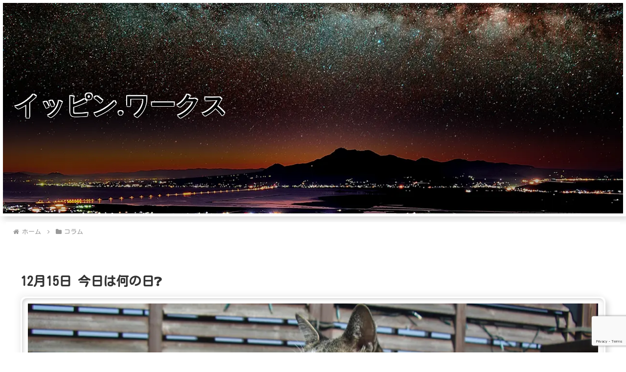

--- FILE ---
content_type: text/html; charset=utf-8
request_url: https://www.google.com/recaptcha/api2/anchor?ar=1&k=6LfVdvIoAAAAACVspSSgonlqbVKb6ff1dXkkQOTH&co=aHR0cHM6Ly8xcGluLndvcmtzOjQ0Mw..&hl=en&v=N67nZn4AqZkNcbeMu4prBgzg&size=invisible&anchor-ms=20000&execute-ms=30000&cb=ypbz41yzng7r
body_size: 48820
content:
<!DOCTYPE HTML><html dir="ltr" lang="en"><head><meta http-equiv="Content-Type" content="text/html; charset=UTF-8">
<meta http-equiv="X-UA-Compatible" content="IE=edge">
<title>reCAPTCHA</title>
<style type="text/css">
/* cyrillic-ext */
@font-face {
  font-family: 'Roboto';
  font-style: normal;
  font-weight: 400;
  font-stretch: 100%;
  src: url(//fonts.gstatic.com/s/roboto/v48/KFO7CnqEu92Fr1ME7kSn66aGLdTylUAMa3GUBHMdazTgWw.woff2) format('woff2');
  unicode-range: U+0460-052F, U+1C80-1C8A, U+20B4, U+2DE0-2DFF, U+A640-A69F, U+FE2E-FE2F;
}
/* cyrillic */
@font-face {
  font-family: 'Roboto';
  font-style: normal;
  font-weight: 400;
  font-stretch: 100%;
  src: url(//fonts.gstatic.com/s/roboto/v48/KFO7CnqEu92Fr1ME7kSn66aGLdTylUAMa3iUBHMdazTgWw.woff2) format('woff2');
  unicode-range: U+0301, U+0400-045F, U+0490-0491, U+04B0-04B1, U+2116;
}
/* greek-ext */
@font-face {
  font-family: 'Roboto';
  font-style: normal;
  font-weight: 400;
  font-stretch: 100%;
  src: url(//fonts.gstatic.com/s/roboto/v48/KFO7CnqEu92Fr1ME7kSn66aGLdTylUAMa3CUBHMdazTgWw.woff2) format('woff2');
  unicode-range: U+1F00-1FFF;
}
/* greek */
@font-face {
  font-family: 'Roboto';
  font-style: normal;
  font-weight: 400;
  font-stretch: 100%;
  src: url(//fonts.gstatic.com/s/roboto/v48/KFO7CnqEu92Fr1ME7kSn66aGLdTylUAMa3-UBHMdazTgWw.woff2) format('woff2');
  unicode-range: U+0370-0377, U+037A-037F, U+0384-038A, U+038C, U+038E-03A1, U+03A3-03FF;
}
/* math */
@font-face {
  font-family: 'Roboto';
  font-style: normal;
  font-weight: 400;
  font-stretch: 100%;
  src: url(//fonts.gstatic.com/s/roboto/v48/KFO7CnqEu92Fr1ME7kSn66aGLdTylUAMawCUBHMdazTgWw.woff2) format('woff2');
  unicode-range: U+0302-0303, U+0305, U+0307-0308, U+0310, U+0312, U+0315, U+031A, U+0326-0327, U+032C, U+032F-0330, U+0332-0333, U+0338, U+033A, U+0346, U+034D, U+0391-03A1, U+03A3-03A9, U+03B1-03C9, U+03D1, U+03D5-03D6, U+03F0-03F1, U+03F4-03F5, U+2016-2017, U+2034-2038, U+203C, U+2040, U+2043, U+2047, U+2050, U+2057, U+205F, U+2070-2071, U+2074-208E, U+2090-209C, U+20D0-20DC, U+20E1, U+20E5-20EF, U+2100-2112, U+2114-2115, U+2117-2121, U+2123-214F, U+2190, U+2192, U+2194-21AE, U+21B0-21E5, U+21F1-21F2, U+21F4-2211, U+2213-2214, U+2216-22FF, U+2308-230B, U+2310, U+2319, U+231C-2321, U+2336-237A, U+237C, U+2395, U+239B-23B7, U+23D0, U+23DC-23E1, U+2474-2475, U+25AF, U+25B3, U+25B7, U+25BD, U+25C1, U+25CA, U+25CC, U+25FB, U+266D-266F, U+27C0-27FF, U+2900-2AFF, U+2B0E-2B11, U+2B30-2B4C, U+2BFE, U+3030, U+FF5B, U+FF5D, U+1D400-1D7FF, U+1EE00-1EEFF;
}
/* symbols */
@font-face {
  font-family: 'Roboto';
  font-style: normal;
  font-weight: 400;
  font-stretch: 100%;
  src: url(//fonts.gstatic.com/s/roboto/v48/KFO7CnqEu92Fr1ME7kSn66aGLdTylUAMaxKUBHMdazTgWw.woff2) format('woff2');
  unicode-range: U+0001-000C, U+000E-001F, U+007F-009F, U+20DD-20E0, U+20E2-20E4, U+2150-218F, U+2190, U+2192, U+2194-2199, U+21AF, U+21E6-21F0, U+21F3, U+2218-2219, U+2299, U+22C4-22C6, U+2300-243F, U+2440-244A, U+2460-24FF, U+25A0-27BF, U+2800-28FF, U+2921-2922, U+2981, U+29BF, U+29EB, U+2B00-2BFF, U+4DC0-4DFF, U+FFF9-FFFB, U+10140-1018E, U+10190-1019C, U+101A0, U+101D0-101FD, U+102E0-102FB, U+10E60-10E7E, U+1D2C0-1D2D3, U+1D2E0-1D37F, U+1F000-1F0FF, U+1F100-1F1AD, U+1F1E6-1F1FF, U+1F30D-1F30F, U+1F315, U+1F31C, U+1F31E, U+1F320-1F32C, U+1F336, U+1F378, U+1F37D, U+1F382, U+1F393-1F39F, U+1F3A7-1F3A8, U+1F3AC-1F3AF, U+1F3C2, U+1F3C4-1F3C6, U+1F3CA-1F3CE, U+1F3D4-1F3E0, U+1F3ED, U+1F3F1-1F3F3, U+1F3F5-1F3F7, U+1F408, U+1F415, U+1F41F, U+1F426, U+1F43F, U+1F441-1F442, U+1F444, U+1F446-1F449, U+1F44C-1F44E, U+1F453, U+1F46A, U+1F47D, U+1F4A3, U+1F4B0, U+1F4B3, U+1F4B9, U+1F4BB, U+1F4BF, U+1F4C8-1F4CB, U+1F4D6, U+1F4DA, U+1F4DF, U+1F4E3-1F4E6, U+1F4EA-1F4ED, U+1F4F7, U+1F4F9-1F4FB, U+1F4FD-1F4FE, U+1F503, U+1F507-1F50B, U+1F50D, U+1F512-1F513, U+1F53E-1F54A, U+1F54F-1F5FA, U+1F610, U+1F650-1F67F, U+1F687, U+1F68D, U+1F691, U+1F694, U+1F698, U+1F6AD, U+1F6B2, U+1F6B9-1F6BA, U+1F6BC, U+1F6C6-1F6CF, U+1F6D3-1F6D7, U+1F6E0-1F6EA, U+1F6F0-1F6F3, U+1F6F7-1F6FC, U+1F700-1F7FF, U+1F800-1F80B, U+1F810-1F847, U+1F850-1F859, U+1F860-1F887, U+1F890-1F8AD, U+1F8B0-1F8BB, U+1F8C0-1F8C1, U+1F900-1F90B, U+1F93B, U+1F946, U+1F984, U+1F996, U+1F9E9, U+1FA00-1FA6F, U+1FA70-1FA7C, U+1FA80-1FA89, U+1FA8F-1FAC6, U+1FACE-1FADC, U+1FADF-1FAE9, U+1FAF0-1FAF8, U+1FB00-1FBFF;
}
/* vietnamese */
@font-face {
  font-family: 'Roboto';
  font-style: normal;
  font-weight: 400;
  font-stretch: 100%;
  src: url(//fonts.gstatic.com/s/roboto/v48/KFO7CnqEu92Fr1ME7kSn66aGLdTylUAMa3OUBHMdazTgWw.woff2) format('woff2');
  unicode-range: U+0102-0103, U+0110-0111, U+0128-0129, U+0168-0169, U+01A0-01A1, U+01AF-01B0, U+0300-0301, U+0303-0304, U+0308-0309, U+0323, U+0329, U+1EA0-1EF9, U+20AB;
}
/* latin-ext */
@font-face {
  font-family: 'Roboto';
  font-style: normal;
  font-weight: 400;
  font-stretch: 100%;
  src: url(//fonts.gstatic.com/s/roboto/v48/KFO7CnqEu92Fr1ME7kSn66aGLdTylUAMa3KUBHMdazTgWw.woff2) format('woff2');
  unicode-range: U+0100-02BA, U+02BD-02C5, U+02C7-02CC, U+02CE-02D7, U+02DD-02FF, U+0304, U+0308, U+0329, U+1D00-1DBF, U+1E00-1E9F, U+1EF2-1EFF, U+2020, U+20A0-20AB, U+20AD-20C0, U+2113, U+2C60-2C7F, U+A720-A7FF;
}
/* latin */
@font-face {
  font-family: 'Roboto';
  font-style: normal;
  font-weight: 400;
  font-stretch: 100%;
  src: url(//fonts.gstatic.com/s/roboto/v48/KFO7CnqEu92Fr1ME7kSn66aGLdTylUAMa3yUBHMdazQ.woff2) format('woff2');
  unicode-range: U+0000-00FF, U+0131, U+0152-0153, U+02BB-02BC, U+02C6, U+02DA, U+02DC, U+0304, U+0308, U+0329, U+2000-206F, U+20AC, U+2122, U+2191, U+2193, U+2212, U+2215, U+FEFF, U+FFFD;
}
/* cyrillic-ext */
@font-face {
  font-family: 'Roboto';
  font-style: normal;
  font-weight: 500;
  font-stretch: 100%;
  src: url(//fonts.gstatic.com/s/roboto/v48/KFO7CnqEu92Fr1ME7kSn66aGLdTylUAMa3GUBHMdazTgWw.woff2) format('woff2');
  unicode-range: U+0460-052F, U+1C80-1C8A, U+20B4, U+2DE0-2DFF, U+A640-A69F, U+FE2E-FE2F;
}
/* cyrillic */
@font-face {
  font-family: 'Roboto';
  font-style: normal;
  font-weight: 500;
  font-stretch: 100%;
  src: url(//fonts.gstatic.com/s/roboto/v48/KFO7CnqEu92Fr1ME7kSn66aGLdTylUAMa3iUBHMdazTgWw.woff2) format('woff2');
  unicode-range: U+0301, U+0400-045F, U+0490-0491, U+04B0-04B1, U+2116;
}
/* greek-ext */
@font-face {
  font-family: 'Roboto';
  font-style: normal;
  font-weight: 500;
  font-stretch: 100%;
  src: url(//fonts.gstatic.com/s/roboto/v48/KFO7CnqEu92Fr1ME7kSn66aGLdTylUAMa3CUBHMdazTgWw.woff2) format('woff2');
  unicode-range: U+1F00-1FFF;
}
/* greek */
@font-face {
  font-family: 'Roboto';
  font-style: normal;
  font-weight: 500;
  font-stretch: 100%;
  src: url(//fonts.gstatic.com/s/roboto/v48/KFO7CnqEu92Fr1ME7kSn66aGLdTylUAMa3-UBHMdazTgWw.woff2) format('woff2');
  unicode-range: U+0370-0377, U+037A-037F, U+0384-038A, U+038C, U+038E-03A1, U+03A3-03FF;
}
/* math */
@font-face {
  font-family: 'Roboto';
  font-style: normal;
  font-weight: 500;
  font-stretch: 100%;
  src: url(//fonts.gstatic.com/s/roboto/v48/KFO7CnqEu92Fr1ME7kSn66aGLdTylUAMawCUBHMdazTgWw.woff2) format('woff2');
  unicode-range: U+0302-0303, U+0305, U+0307-0308, U+0310, U+0312, U+0315, U+031A, U+0326-0327, U+032C, U+032F-0330, U+0332-0333, U+0338, U+033A, U+0346, U+034D, U+0391-03A1, U+03A3-03A9, U+03B1-03C9, U+03D1, U+03D5-03D6, U+03F0-03F1, U+03F4-03F5, U+2016-2017, U+2034-2038, U+203C, U+2040, U+2043, U+2047, U+2050, U+2057, U+205F, U+2070-2071, U+2074-208E, U+2090-209C, U+20D0-20DC, U+20E1, U+20E5-20EF, U+2100-2112, U+2114-2115, U+2117-2121, U+2123-214F, U+2190, U+2192, U+2194-21AE, U+21B0-21E5, U+21F1-21F2, U+21F4-2211, U+2213-2214, U+2216-22FF, U+2308-230B, U+2310, U+2319, U+231C-2321, U+2336-237A, U+237C, U+2395, U+239B-23B7, U+23D0, U+23DC-23E1, U+2474-2475, U+25AF, U+25B3, U+25B7, U+25BD, U+25C1, U+25CA, U+25CC, U+25FB, U+266D-266F, U+27C0-27FF, U+2900-2AFF, U+2B0E-2B11, U+2B30-2B4C, U+2BFE, U+3030, U+FF5B, U+FF5D, U+1D400-1D7FF, U+1EE00-1EEFF;
}
/* symbols */
@font-face {
  font-family: 'Roboto';
  font-style: normal;
  font-weight: 500;
  font-stretch: 100%;
  src: url(//fonts.gstatic.com/s/roboto/v48/KFO7CnqEu92Fr1ME7kSn66aGLdTylUAMaxKUBHMdazTgWw.woff2) format('woff2');
  unicode-range: U+0001-000C, U+000E-001F, U+007F-009F, U+20DD-20E0, U+20E2-20E4, U+2150-218F, U+2190, U+2192, U+2194-2199, U+21AF, U+21E6-21F0, U+21F3, U+2218-2219, U+2299, U+22C4-22C6, U+2300-243F, U+2440-244A, U+2460-24FF, U+25A0-27BF, U+2800-28FF, U+2921-2922, U+2981, U+29BF, U+29EB, U+2B00-2BFF, U+4DC0-4DFF, U+FFF9-FFFB, U+10140-1018E, U+10190-1019C, U+101A0, U+101D0-101FD, U+102E0-102FB, U+10E60-10E7E, U+1D2C0-1D2D3, U+1D2E0-1D37F, U+1F000-1F0FF, U+1F100-1F1AD, U+1F1E6-1F1FF, U+1F30D-1F30F, U+1F315, U+1F31C, U+1F31E, U+1F320-1F32C, U+1F336, U+1F378, U+1F37D, U+1F382, U+1F393-1F39F, U+1F3A7-1F3A8, U+1F3AC-1F3AF, U+1F3C2, U+1F3C4-1F3C6, U+1F3CA-1F3CE, U+1F3D4-1F3E0, U+1F3ED, U+1F3F1-1F3F3, U+1F3F5-1F3F7, U+1F408, U+1F415, U+1F41F, U+1F426, U+1F43F, U+1F441-1F442, U+1F444, U+1F446-1F449, U+1F44C-1F44E, U+1F453, U+1F46A, U+1F47D, U+1F4A3, U+1F4B0, U+1F4B3, U+1F4B9, U+1F4BB, U+1F4BF, U+1F4C8-1F4CB, U+1F4D6, U+1F4DA, U+1F4DF, U+1F4E3-1F4E6, U+1F4EA-1F4ED, U+1F4F7, U+1F4F9-1F4FB, U+1F4FD-1F4FE, U+1F503, U+1F507-1F50B, U+1F50D, U+1F512-1F513, U+1F53E-1F54A, U+1F54F-1F5FA, U+1F610, U+1F650-1F67F, U+1F687, U+1F68D, U+1F691, U+1F694, U+1F698, U+1F6AD, U+1F6B2, U+1F6B9-1F6BA, U+1F6BC, U+1F6C6-1F6CF, U+1F6D3-1F6D7, U+1F6E0-1F6EA, U+1F6F0-1F6F3, U+1F6F7-1F6FC, U+1F700-1F7FF, U+1F800-1F80B, U+1F810-1F847, U+1F850-1F859, U+1F860-1F887, U+1F890-1F8AD, U+1F8B0-1F8BB, U+1F8C0-1F8C1, U+1F900-1F90B, U+1F93B, U+1F946, U+1F984, U+1F996, U+1F9E9, U+1FA00-1FA6F, U+1FA70-1FA7C, U+1FA80-1FA89, U+1FA8F-1FAC6, U+1FACE-1FADC, U+1FADF-1FAE9, U+1FAF0-1FAF8, U+1FB00-1FBFF;
}
/* vietnamese */
@font-face {
  font-family: 'Roboto';
  font-style: normal;
  font-weight: 500;
  font-stretch: 100%;
  src: url(//fonts.gstatic.com/s/roboto/v48/KFO7CnqEu92Fr1ME7kSn66aGLdTylUAMa3OUBHMdazTgWw.woff2) format('woff2');
  unicode-range: U+0102-0103, U+0110-0111, U+0128-0129, U+0168-0169, U+01A0-01A1, U+01AF-01B0, U+0300-0301, U+0303-0304, U+0308-0309, U+0323, U+0329, U+1EA0-1EF9, U+20AB;
}
/* latin-ext */
@font-face {
  font-family: 'Roboto';
  font-style: normal;
  font-weight: 500;
  font-stretch: 100%;
  src: url(//fonts.gstatic.com/s/roboto/v48/KFO7CnqEu92Fr1ME7kSn66aGLdTylUAMa3KUBHMdazTgWw.woff2) format('woff2');
  unicode-range: U+0100-02BA, U+02BD-02C5, U+02C7-02CC, U+02CE-02D7, U+02DD-02FF, U+0304, U+0308, U+0329, U+1D00-1DBF, U+1E00-1E9F, U+1EF2-1EFF, U+2020, U+20A0-20AB, U+20AD-20C0, U+2113, U+2C60-2C7F, U+A720-A7FF;
}
/* latin */
@font-face {
  font-family: 'Roboto';
  font-style: normal;
  font-weight: 500;
  font-stretch: 100%;
  src: url(//fonts.gstatic.com/s/roboto/v48/KFO7CnqEu92Fr1ME7kSn66aGLdTylUAMa3yUBHMdazQ.woff2) format('woff2');
  unicode-range: U+0000-00FF, U+0131, U+0152-0153, U+02BB-02BC, U+02C6, U+02DA, U+02DC, U+0304, U+0308, U+0329, U+2000-206F, U+20AC, U+2122, U+2191, U+2193, U+2212, U+2215, U+FEFF, U+FFFD;
}
/* cyrillic-ext */
@font-face {
  font-family: 'Roboto';
  font-style: normal;
  font-weight: 900;
  font-stretch: 100%;
  src: url(//fonts.gstatic.com/s/roboto/v48/KFO7CnqEu92Fr1ME7kSn66aGLdTylUAMa3GUBHMdazTgWw.woff2) format('woff2');
  unicode-range: U+0460-052F, U+1C80-1C8A, U+20B4, U+2DE0-2DFF, U+A640-A69F, U+FE2E-FE2F;
}
/* cyrillic */
@font-face {
  font-family: 'Roboto';
  font-style: normal;
  font-weight: 900;
  font-stretch: 100%;
  src: url(//fonts.gstatic.com/s/roboto/v48/KFO7CnqEu92Fr1ME7kSn66aGLdTylUAMa3iUBHMdazTgWw.woff2) format('woff2');
  unicode-range: U+0301, U+0400-045F, U+0490-0491, U+04B0-04B1, U+2116;
}
/* greek-ext */
@font-face {
  font-family: 'Roboto';
  font-style: normal;
  font-weight: 900;
  font-stretch: 100%;
  src: url(//fonts.gstatic.com/s/roboto/v48/KFO7CnqEu92Fr1ME7kSn66aGLdTylUAMa3CUBHMdazTgWw.woff2) format('woff2');
  unicode-range: U+1F00-1FFF;
}
/* greek */
@font-face {
  font-family: 'Roboto';
  font-style: normal;
  font-weight: 900;
  font-stretch: 100%;
  src: url(//fonts.gstatic.com/s/roboto/v48/KFO7CnqEu92Fr1ME7kSn66aGLdTylUAMa3-UBHMdazTgWw.woff2) format('woff2');
  unicode-range: U+0370-0377, U+037A-037F, U+0384-038A, U+038C, U+038E-03A1, U+03A3-03FF;
}
/* math */
@font-face {
  font-family: 'Roboto';
  font-style: normal;
  font-weight: 900;
  font-stretch: 100%;
  src: url(//fonts.gstatic.com/s/roboto/v48/KFO7CnqEu92Fr1ME7kSn66aGLdTylUAMawCUBHMdazTgWw.woff2) format('woff2');
  unicode-range: U+0302-0303, U+0305, U+0307-0308, U+0310, U+0312, U+0315, U+031A, U+0326-0327, U+032C, U+032F-0330, U+0332-0333, U+0338, U+033A, U+0346, U+034D, U+0391-03A1, U+03A3-03A9, U+03B1-03C9, U+03D1, U+03D5-03D6, U+03F0-03F1, U+03F4-03F5, U+2016-2017, U+2034-2038, U+203C, U+2040, U+2043, U+2047, U+2050, U+2057, U+205F, U+2070-2071, U+2074-208E, U+2090-209C, U+20D0-20DC, U+20E1, U+20E5-20EF, U+2100-2112, U+2114-2115, U+2117-2121, U+2123-214F, U+2190, U+2192, U+2194-21AE, U+21B0-21E5, U+21F1-21F2, U+21F4-2211, U+2213-2214, U+2216-22FF, U+2308-230B, U+2310, U+2319, U+231C-2321, U+2336-237A, U+237C, U+2395, U+239B-23B7, U+23D0, U+23DC-23E1, U+2474-2475, U+25AF, U+25B3, U+25B7, U+25BD, U+25C1, U+25CA, U+25CC, U+25FB, U+266D-266F, U+27C0-27FF, U+2900-2AFF, U+2B0E-2B11, U+2B30-2B4C, U+2BFE, U+3030, U+FF5B, U+FF5D, U+1D400-1D7FF, U+1EE00-1EEFF;
}
/* symbols */
@font-face {
  font-family: 'Roboto';
  font-style: normal;
  font-weight: 900;
  font-stretch: 100%;
  src: url(//fonts.gstatic.com/s/roboto/v48/KFO7CnqEu92Fr1ME7kSn66aGLdTylUAMaxKUBHMdazTgWw.woff2) format('woff2');
  unicode-range: U+0001-000C, U+000E-001F, U+007F-009F, U+20DD-20E0, U+20E2-20E4, U+2150-218F, U+2190, U+2192, U+2194-2199, U+21AF, U+21E6-21F0, U+21F3, U+2218-2219, U+2299, U+22C4-22C6, U+2300-243F, U+2440-244A, U+2460-24FF, U+25A0-27BF, U+2800-28FF, U+2921-2922, U+2981, U+29BF, U+29EB, U+2B00-2BFF, U+4DC0-4DFF, U+FFF9-FFFB, U+10140-1018E, U+10190-1019C, U+101A0, U+101D0-101FD, U+102E0-102FB, U+10E60-10E7E, U+1D2C0-1D2D3, U+1D2E0-1D37F, U+1F000-1F0FF, U+1F100-1F1AD, U+1F1E6-1F1FF, U+1F30D-1F30F, U+1F315, U+1F31C, U+1F31E, U+1F320-1F32C, U+1F336, U+1F378, U+1F37D, U+1F382, U+1F393-1F39F, U+1F3A7-1F3A8, U+1F3AC-1F3AF, U+1F3C2, U+1F3C4-1F3C6, U+1F3CA-1F3CE, U+1F3D4-1F3E0, U+1F3ED, U+1F3F1-1F3F3, U+1F3F5-1F3F7, U+1F408, U+1F415, U+1F41F, U+1F426, U+1F43F, U+1F441-1F442, U+1F444, U+1F446-1F449, U+1F44C-1F44E, U+1F453, U+1F46A, U+1F47D, U+1F4A3, U+1F4B0, U+1F4B3, U+1F4B9, U+1F4BB, U+1F4BF, U+1F4C8-1F4CB, U+1F4D6, U+1F4DA, U+1F4DF, U+1F4E3-1F4E6, U+1F4EA-1F4ED, U+1F4F7, U+1F4F9-1F4FB, U+1F4FD-1F4FE, U+1F503, U+1F507-1F50B, U+1F50D, U+1F512-1F513, U+1F53E-1F54A, U+1F54F-1F5FA, U+1F610, U+1F650-1F67F, U+1F687, U+1F68D, U+1F691, U+1F694, U+1F698, U+1F6AD, U+1F6B2, U+1F6B9-1F6BA, U+1F6BC, U+1F6C6-1F6CF, U+1F6D3-1F6D7, U+1F6E0-1F6EA, U+1F6F0-1F6F3, U+1F6F7-1F6FC, U+1F700-1F7FF, U+1F800-1F80B, U+1F810-1F847, U+1F850-1F859, U+1F860-1F887, U+1F890-1F8AD, U+1F8B0-1F8BB, U+1F8C0-1F8C1, U+1F900-1F90B, U+1F93B, U+1F946, U+1F984, U+1F996, U+1F9E9, U+1FA00-1FA6F, U+1FA70-1FA7C, U+1FA80-1FA89, U+1FA8F-1FAC6, U+1FACE-1FADC, U+1FADF-1FAE9, U+1FAF0-1FAF8, U+1FB00-1FBFF;
}
/* vietnamese */
@font-face {
  font-family: 'Roboto';
  font-style: normal;
  font-weight: 900;
  font-stretch: 100%;
  src: url(//fonts.gstatic.com/s/roboto/v48/KFO7CnqEu92Fr1ME7kSn66aGLdTylUAMa3OUBHMdazTgWw.woff2) format('woff2');
  unicode-range: U+0102-0103, U+0110-0111, U+0128-0129, U+0168-0169, U+01A0-01A1, U+01AF-01B0, U+0300-0301, U+0303-0304, U+0308-0309, U+0323, U+0329, U+1EA0-1EF9, U+20AB;
}
/* latin-ext */
@font-face {
  font-family: 'Roboto';
  font-style: normal;
  font-weight: 900;
  font-stretch: 100%;
  src: url(//fonts.gstatic.com/s/roboto/v48/KFO7CnqEu92Fr1ME7kSn66aGLdTylUAMa3KUBHMdazTgWw.woff2) format('woff2');
  unicode-range: U+0100-02BA, U+02BD-02C5, U+02C7-02CC, U+02CE-02D7, U+02DD-02FF, U+0304, U+0308, U+0329, U+1D00-1DBF, U+1E00-1E9F, U+1EF2-1EFF, U+2020, U+20A0-20AB, U+20AD-20C0, U+2113, U+2C60-2C7F, U+A720-A7FF;
}
/* latin */
@font-face {
  font-family: 'Roboto';
  font-style: normal;
  font-weight: 900;
  font-stretch: 100%;
  src: url(//fonts.gstatic.com/s/roboto/v48/KFO7CnqEu92Fr1ME7kSn66aGLdTylUAMa3yUBHMdazQ.woff2) format('woff2');
  unicode-range: U+0000-00FF, U+0131, U+0152-0153, U+02BB-02BC, U+02C6, U+02DA, U+02DC, U+0304, U+0308, U+0329, U+2000-206F, U+20AC, U+2122, U+2191, U+2193, U+2212, U+2215, U+FEFF, U+FFFD;
}

</style>
<link rel="stylesheet" type="text/css" href="https://www.gstatic.com/recaptcha/releases/N67nZn4AqZkNcbeMu4prBgzg/styles__ltr.css">
<script nonce="2um9LUEY25VHhdRj-Ec5GQ" type="text/javascript">window['__recaptcha_api'] = 'https://www.google.com/recaptcha/api2/';</script>
<script type="text/javascript" src="https://www.gstatic.com/recaptcha/releases/N67nZn4AqZkNcbeMu4prBgzg/recaptcha__en.js" nonce="2um9LUEY25VHhdRj-Ec5GQ">
      
    </script></head>
<body><div id="rc-anchor-alert" class="rc-anchor-alert"></div>
<input type="hidden" id="recaptcha-token" value="[base64]">
<script type="text/javascript" nonce="2um9LUEY25VHhdRj-Ec5GQ">
      recaptcha.anchor.Main.init("[\x22ainput\x22,[\x22bgdata\x22,\x22\x22,\[base64]/[base64]/[base64]/bmV3IHJbeF0oY1swXSk6RT09Mj9uZXcgclt4XShjWzBdLGNbMV0pOkU9PTM/bmV3IHJbeF0oY1swXSxjWzFdLGNbMl0pOkU9PTQ/[base64]/[base64]/[base64]/[base64]/[base64]/[base64]/[base64]/[base64]\x22,\[base64]\\u003d\x22,\x22w5rCpcOwCsK4w6TCsyXCrQ/[base64]/Dpn01wqjCnQTDjsKVwqJYw7DCvMOSXVLCiMOxGTHDrWvCq8KtLDPCgMOiw7/DrlQRwoxvw7FVGMK1AGZ/fiUnw51jwrPDlQU/QcOqOMKNe8ONw7XCpMOZDDzCmMO6TsKQB8K5woERw7t9woPCnMOlw79ZwpDDmsKewqktwobDo3PCgi8Owr8ewpFXw4/DnDRUdcKVw6nDusObQkgDecK3w6t3w5XCvWU0woPDosOwwrbCkcKlwp7Cq8KFLMK7wqxNwqI9wq1jw6PCvjgcw6bCvQrDu17DoBtwQcOCwp16w7QTAcO/wqbDpsKVcRnCvC8RWxzCvMOhMMKnwpbDtSbCl3E0QcK/w7tFw6BKOAgDw4zDiMKjW8OAXMKJwoJpwrnDgHHDksKuAwzDpwzCjMOEw6VhMADDg0N9wo4Rw6U7HlzDosOWw4h/InvCjsK/QBHDjFwYwrHCuiLCp0TDpAsowqvDgwvDrCR9EGhZw6bCjC/ClMKTaQNkeMOVDWbCjcO/w6XDkCbCncKmYENPw6JAwrNLXRvCpDHDncOzw5Q7w6bCuwHDgAhDwpfDgwlhLngwwrsVworDoMOgw6k2w5d6S8OMelwIPQJveGnCu8Kjw6oPwoIzw7TDhsOnOcKAb8KePk/Cu2HDisO1fw0PA3xew4V+BW7DrMKcQ8K/wpbDt0rCncKlwrPDkcKDwpnDnz7CicKiQEzDicK4wo7DsMKww4rDp8OrNirCkG7DhMOsw5vCj8OZcsKCw4DDu3cEPBM8SMO2f2hWDcO4P8OdFEt5wqbCs8OyYcKlQUoGwrbDgEMywoMCCsKDwpTCu30Jw7M6AMKIw4HCucOMw5/CtsKPAsK8eQZENTnDpsO7w5suwo9jRWczw6rDkETDgsK+w57ChMO0wqjCpcOIwokAf8K7Rg/ClHDDhMOXwoxgBcKvG0zCtCfDt8OBw5jDmsKyZyfCh8K2FT3Crk0zRMOAworDo8KRw5owE1dbTnfCtsKMw4ICQsOzImnDtsKrVVLCscO5w4xMVsKJEMKsY8KOG8K7wrRPwoXCqh4Lwq1rw6vDkSpUwrzCvmwNwrrDonVqFsOfwpJ6w6HDnm3CnF8fwrDCmcO/[base64]/ClcOGe8OtKMOgwqpRw70ndSrDosKiwpjDmSkfV1rCmMOef8KSwqdLwr/Cr2RWEsKNbcOqTEjDhHU0JFfDkgLDisOVwqMxUsOiRMKpw4lOCMKCCcOgw4TCtFLDi8OKw5wdVMOdGhwYHMOHw5/[base64]/Ck8O4w6NPEsO4wpHDu0YqXsKLHz3CikrCmEI4wpbCm8K9ESJjw53DhR3CjsOQGsK/w7xKwrA7w5ZeDcKkQ8O/w6TDrsKOSSVnw7TCn8Krw6AyKMK4wr7CkF7CncKcwrlPw5XDpsKuw7DCmcK+w5DCg8K+w4lywo/CrMO9ND8kYsK4wr7DqcOrw5QOGygwwqUmG2jClxXDicOYw77CrMKreMKFQiHDi10Vwrgdw6xmwqHChRLDuMOfShTDn27Di8KSwpPDiDTDokvCjMO2wol5GiXCnFYYwrduw7B8w7ZiJMO/Hitsw5PCusKIw73CkyrCpBbCnkzCr1jClzFTfcOwI3dCA8KCwojDsgEQw4XCnyLDrsKiA8K9AnvDmcKaw7PCkR3DpSB8w5zCrQsnXWlmwoVuPsOYNMKTw6rClEjCk0rCnsK3bsKQPih0SCUmw6/[base64]/Djk7CscORTMOVw4nCtcKna8KXPMKufCjDucK/Z1/DtcKPT8O/RmXCicO6ScOlwpJOAsKzw7XCqC4pwqchPTMmwrvCsz/Dj8Oiw67Dn8KxPlxTw5jDkMKYwrLCnGvDpwp0wokuTcOtb8KPw5XDjsKdwpLCsHfCgsOMYMK4KMKowqHChGRKTEl0XsK7b8KGBsOzwprCg8OPw78bw4Z1w4vCvQoEwonCqETDjGfCuHDComgHw5/DmsKAGcKlwoZxRTIJwrjCsMOaA1LCsW5mw4kyw6ljdsK9Vkxqb8KSLUfDpiVjwpYvw5zDusOpX8KwFMOZwp1Tw5vCrcK9YcKOdMKIb8K/cGIEwoDDpcKgEhjCmWPDgMKdVXwwbj48DVzCssKmG8KYwoVqMcOkw4tkBSHCjDPCiS3CpFjCi8KxSTXDscKZB8KRwr15GMKQJE7CrcKaaHxkeMO7ZiZqw6A1QMKaRXbDtsOWwqfCsCVHYMK+XBMzwoAUwq/CisOdVMKLX8OWw4QAwpLDjsKAw67DtXkrHsO3wqoYwprDq0UswpnDlDzDqMKCwoM9wpfDvgjDsTBmw5t2SMKjw5vCp3bDusKuwprDtsOxw7U+F8OiwrEiCcKdX8KzGMOOwp/CqA58w48LO2cYIV4VdzTDpcKHJyHDlsOUd8K0w57DniXDh8KzQRE9NMOXbCIbZ8OcKCnDuiwBL8KRw5DCtsKpEE3Dq0PDkMO0wobCn8KLQcK2w4XDvxnCr8KWw6BnwoYxAA/DgBJFwphgwrJIMx1owrrCp8O2EcOiWwnDqQt3wq3DlcOtw6TDg3hAw6fDt8KCAsKTfEprawXCvicsZsKywo3DgFQUFGhlCgfCsBfDryAgw7dBIVfDoTPDvWYDZcOUw7/CkV/DgMOraU9qw6lNVnhkw4bDl8Orw6Emwr0Iw7NHw77CqRQSbnXCglM6ZMKTG8KewrjDoTvCvTvCpSoRT8KmwrlxDz7Cl8O4wqXChzHCnMOmw4rDlxtFAT3Duy3Dn8Kpwphrw7PCt21Fw6zDuW0Bw7/DhkYWA8KUWcKLO8KDw5Z3w7jDu8OdHGjDihrDlz3DjHHDtx/[base64]/HcKLw6E9OjHCkUHDl8ONwoPDpMOnTcKfw6DDjcKvw6d3JcKdJsOkw4sKw6VowpxcwrVWwrXDgMOPw7zDqENsZ8KyCMKvw4VEwovCpsKkw6EiWyVUw5PDpkBqLgfCgUc9EcKIw648wp/Cn0tqwqHDojPDusOcwo7DqcO0w5PCv8OowpVLXsK8FyLCqcOuBMK2YcKywoUEw4/DvG8gwq3DhFBzw4LDqktXVjXDvk/[base64]/[base64]/CiSXCrcKyUGnCr8OhIcK2XsKkw5zChTJjGcKswprDmsOcD8OHwokww7XCoTgiw6YZT8KYwoLCvsKvRMKGdznDg08WKidgRXrDmV7Cj8OuU0QWw6TDpCVCw6fDjcKxw5vCu8K3IHLCvG7Djw/Dv0hwYsOxEzwZwrLCnMO+BcO2IUMrFMKTw6UIwprDg8O+dsK2UnrDjA/CksOJHMOeOMKww7k7w5XCkhAASsKcw5wNwo1Kwo0CwoEJw7M5woXDj8KTY03Di1FeSwDCjVDChDEFQTguwpMjw7TDuMOewrMgesKOMVVYDsOIMMKSa8KhwohIwo9IFsO7PR5Nwr3DjcKawobCuAkJXWPCiDRBCMK/UmjCl2XDk3/[base64]/[base64]/DqcOrEiNbXmUMR3Vow5cjw6h1wq/CosKhwqkxwoHDkF7CgCTDgyY9WMKtPC4IHsKFEsKzwpXDlcKYcEJXw7nDv8Kew4xEw7LCtsKrQXzDp8KkbQPDmkY+wr8QdcKtek5zw7khwpwlwrPDsjnCjgpow4fDvsK8w4x7BsOIworChcKXwrvDvQTCtwx/aDjCp8OMTQE5wptaw4tfw7bDhT9dPMOJdXoROULCpsKJwpXDuWtLwpk3LUIkITllw5B/NjAkw5Rdw6syVzJCwp3DsMKJw5jCoMKhwq9FF8O0wqXCtMKVHjrDrEXCpMOxA8OsUMOXw6vCj8KMQh17SnDCkXIOF8OuUcK6WXocDGUWwpZ0wo7CocKHTj0aOsKdwpHDpsOKHsO0woHDssK8GUrDgHp7w49WGlFqw6Z/w7LDuMO/J8KTehwCbMK3wp4mZXETdW/DicOuw6M7w6LDqAzDpSUZW3lTwppsw7LDr8OywqkcwozCrTbCsMOlbMOLw5fDksOWfBTDkSPDjsOSwroQaig5w4wnwqF1w6/CvHvDsXEmJ8OYVQB7woPCuhzCh8OCAMKhEMOXGsKvw5XCh8KWw6VpCxRIw43DrMKww7rDkcK9wrYXYsKICsOiw5ZiwqXDtWfCusKRw6/DnV7DiHFcNRXDmcK4w5Aqw5DDnBvDkMOLYMKYMMKJw6fDt8OTw7t4wp/[base64]/DhsKjLULClsKVMsO1AkbDpwnCpcKmwqfCo8KzUDtPw69OwrBaDF1QGcOcEcKiwoHCsMOWEmnDmsOpwqIjwpBqwpUEwqbDqsKKSsO9wpnCnGvDpjPCtcKVJMK9JDkVw6jCpsKCwovCjQxrw6nCucKvw7kIG8OzOcONP8OCexQrFMONw4bDklM+bcKcZi5qTj/CvGTDr8KlOGR3w7/DgGRhwpRKEwHDhCBGwrnDoDDCsXEYThBJwrbCl35iZsOawq8Qw4XDgT9Yw6XCrxQtNsOzQcOMKsOKMsONcF/DojBZw5zCmD3DpyRrQMKZw44IwpXCvcOeWMOWJWfDicOvKsOcFMKgw53DisKMNw1xe8Okw4vCjH/[base64]/CtMOLY8O0PTbCokHCtMODwoYIwo12w5Fpw43CkHHDtHbDnCDDtQDDnsOuCMOnwpnCnMK1w7/DtMObwq3DlWZ6dsO9InTCrSUdw5TDr0ZPw5U/[base64]/DuMKEwogXT3zCrCTCr8K+bsODS8OWO8OKw4UEK8KDbzo6ZiXDhEPDmMKfw4dBFBzDoiVrWgZASFUxHcOkwqjCn8OcTMOPbXo9DWHClcO3T8KqHMOfwok9esKvw7R/QcO9woI2BRsXGl0sT0gGY8OENWrCkUDCjgsLw4JMwp7CkMOBO00qwoZHZMKxw7vDk8Kpw7vCqsOxw4TDl8O7LMOYwosVwqHCg2TDgsOQbcOZU8OHWgfDhWkSw6ceUsOzwqjDgGlQwr9JBsOlUivDvcOVwp1+w7TCozM0w7zCgQBbwp/[base64]/CnHgMwowgVsOlwoXDiyLCgcKPwrhJw6HDkwUowpMJw5vDvg3DonHDvMKHw43CjA3DicKvwqzCgcONw50bw4LDjC90V1BmwoNPdcKGQMKiPsOnwph/[base64]/CkEPCgMOnaxDCp8O3CXYVwp5+wrF1TMKQRsOgwqsxwpnCtsOvw74jwr1Gwp8OHWbDjyzCp8ONBhVyw7LCjDnCn8K7wrgMK8ODw6jDrmM3WMKEJ1vCisOnV8Ocw5R7w6VRw69Ow4JAFcOHTwc5woltw5/CksOmVzMQw43Cv3Q2BMK6w4fCqsOTw7VHbWzDmcKhWcOcDB7DtSrDiV/ChsKSDyzDjz/CtVHDlMOYwonCnWFKC2gQfTQJWMK+aMO0w7jCt2fDhmlVw57Dk0NkPVTDsTTDisO5worCgHQSVsOjwq8pw6NcwqXDhsKkwqoeAcONCykcwrlAw4DChsO7VnMJJiNAw55/w75YwrbCo2XDsMKJwp8Zf8K8wonCtBLCmUrDicOXcwbDnkJ9OwHCgcKvfS98fD/DrsKAZg87FMKhw6BICcO3w5XCgAzDnXZ/w6IhHEd/w60wWHvDjEnChSjDrcOXw7vDgR0nOAXDskA+wpXChsKQZD0IQR7Ctx0vbcOtwpzCvErCshjCvsO8wq/CpCrCpUfChsOCwp7DpsK+dcO1w7hFazFdRDTCrwPCsnRHwpDDosOQA18+TcOaw5bDpH3Ck3NkwrLDpTAhTsKRXk7DhxLDjcK+CcOAeDHDpcO7KsKtJ8O5woPDsyBvWhrCqFhqwqZVwqrCsMKoasKlSsOPdcOWwq/[base64]/Dj2oCw6/[base64]/DosOqHsOMA24+w5DDmj4gVgAHw7EXwrcrHMO9A8KrNjrDqsKCXmLDrcOwAWzDtcOSEQJ/RioqUsKxwp0qPyxpw45YNAPCrXgFLAFkY34dVT7DrMOFwpnCh8K2acOBBjbCi2LDvcKNZMKVwpnDjwsEFDImw67Di8OYZ2TDrcKvwopmbcOFw589worCqATCpcOcew1JDwAdb8KvXUJVw5vCrDfDiHvDn3HDrsOjwpjCmlhSDhwDwr/CkVYqw4Aiw7ECEMKldjjDmMOGasO+wpkJacOdwr/DncKjXizCh8KfwoN6w5TCmMOSeC4RDcKawqvDqsKmwrk/[base64]/CvMOIw7AFwqnDrcODZHBpTcOccQDCqTPDqsKpbB1LLE3DnMO2JSosXzQ+w6ZZw5vDiyfDksO2QsO5emnDlcOccQ/[base64]/DrMKPwqDDn8Khw5fCiVrCkHzDnsOeUMKXw5vDhcKpQsOjwrHDihB7w7YOKcKEw7k2wp1Vw5HCpMKROMKHwoZKwrFYdSfDgsKtwrrDtR0FwqPDvMK7CMO1wqAWwq/DoV/DvsKBw6fCpMKADxzDjSjDisOZw5U5wqbDp8KcwqBSw4YbDXrDlnHCk13Cn8ONO8K3w58iMBTDs8OcwqdTKzjDs8KTwqHDvALCgcOPw7rDqMOZUUYuScKYJz/CqMKAw5ZDKsKNw7xgwp87wqXCn8OtETTCtsK6ag4SWMOfw4RaZHdrEADCgVfCjCkRwohWw6VsHxUIVMO9woh/HHPCgRPDmFMTw5dLbDnCjMO3Ik/CuMKzUgLDrMO3wpVqUAF7Z0EHBz3CqsOSw4zCgBzCrMO7QMOtwpgawqB1YMOBw50nw4zCpsKnQMKpw7Z9w6tKJcK3Y8Oiw5QzBcKiCcOFw4pbwo8hei9AZBR7Z8OfwpzCiiHCq2ZgDGXDoMKawq3DicOxwqvDksKNNzs4w4w7W8OcI2/DusKyw4Nkw7jCv8K+LsOMwqrCqXlDwqTCqMOqw7w9JhJywqfDocKyWxVrWHbDsMOOwpXDkTxhLsKtwpvCu8O5w7LCicKLLiDDmzrDtMO5KMOOwrt7LlF5d1/[base64]/Dm8OWFcOAwqRIeMO2w73DmGEGw5MJwqF7M8KmYD7CgMKYMcKbwpPDi8KewrgWT07CnnPDjGgzwpAVwqHCjcKybR7CoMOtMhbCg8O3Q8O7QAHCnxRuw7xKwq/ChxoFP8OtHUcDwqAFUcKiwp3DukLClx/Dny7CmMOVwrLDjMKcB8OYcVhfw6dMe0RBZ8OVW3jDscKoM8Krw6g/FzTDkzwuSl3Dn8OSw6cjTsKxeixZw40CwrIkwpVFwqzCvE3CosKABxEDaMOYScOpd8KAY09Wwr3Duh4Mw5NhWQTCjsK6wqQ4Wngvw5k9wpjCh8KoOMOVNAsyW1PCv8KbR8OZa8ONIW8ORlbDgcK7EsOpwoXCjD/DjFhefirDszwXaFMzw4rDlRjDqRvCqXnCpsOkwrPDuMOXBcOYDcOBwpF2b3FYYMK+w7/Co8KcYsOWAWsnB8O/w7RBw7LDgkRmworDrcKqwpgPwrUvw6PCu3XDsWDDqhjDssOlRcKVTTlkwonDkVrDlhM2dnjCnQrCh8OJwozDlMKAZkpjwrrDh8Kbc2/ChcO9w5F/wo1Pd8KFNsOcKcKGw5pPXcOUwq1ww5PDrEpOEh5BI8OYwpRvHsOUZTgCE3wPUsKzQcOAwrI6w5sMwotfIsOia8KFG8OLCHLDvQcawpVgw7LDr8KgEg4UKsKxwqVrLQTDmC3CvQzDjRZ4ABbChDkNXcKEE8KNdQjDhcOiwojDgUzDp8OtwqdGMCQIw4Jlw7/CpjBUw6PDgngycSPDqsK0LTQbw7ljwr8lwpLCmVEhwpTDgMO6eQw7QFF2w5xfwozDtyFuFMKpaX0Mw7/DpMKVeMOFByLDmsO7H8OPwqrDlsOqTThaawgfw4TCgU4bwprChsOdwpzCtcOoHArDkHtfZlA+wpDDsMKxcmkhwoPCsMKRVVAcYsKZFD9sw4IlwoRiHsOCw55Nwr/CrzbCm8O1EcODCBwQKEE3W8Kyw6wPZcK6wqFGwrsdZwEXw4fDtVdswr/DhWbDjcK8M8KHwrdpQsKCMsKvXMOzwobDkmp9wq/[base64]/[base64]/CultwwovClMOvTGTDgWAYa0nCm8OvCcKEVW7DhR/CicK1d8OwRcORw57DmAZ1w4TDpsOqCiknwoPDtBTDhDZawqVhw7HDnElIYATCgDnCvw4aB3vDmS3DlknCvCXDq1YqGTYYCmbDk1weL30Sw5tmXcOFRnEiXAfDkXBhw7l3YcO9U8OYRmt4T8OvwpvCsk5/[base64]/[base64]/CoRLDt2jDmm9Xwq8ow7cEw7I2MBloH09JI8OzHMOOwocOw5rClFJ0IAogw4PDq8ODNMObe2IHwqjCr8Kaw53Dn8ODwqQGw7vDtcODF8K+wqLCjsOEd0sGw6nCljzDnHnDvkfCkTLDqSnCg1JYensdw5MbwpDDtRF8wqvCisKrwr/[base64]/[base64]/ChMKOwqFkwrrDpQkdw5JWDsOvcsO0wp1jw7jDvcKlw53Csk1DOFHDg3R0LMOuw7vDpiEBBsOmP8KewojCrUB4HyvDhsOmAQnCpxw5M8KGw6XDh8KQYWHDq2LCucKEOsOxO0zDl8OpFMOjwrLDkhtCwrDCjMOISsK3esOFworDpDIVaz/Dj0fCiz9uw7ktw4bCvsKMKsKeZ8KQwqd6P2BZwoTChsKBw4DCnMOLwqw6MjxaKsKULsOgwp9FbklbwqR9w7HDvsOcw5d0wrTDsw04wq/CoEs3w6TDucOMWEXDkcO+w4Jww7/DpRLDkHnDlsOGw5xHwovCikPDk8Otw6YWX8OSC0/Dm8KQwoFyL8KGZ8KXwoFBw4wlC8OFwrtqw5wBFybCoCMww7ZeUQDCrUtfOQDCpzbCkFcJwpJYw4bDnVsdW8OQQcKzNxbCoMOBwobCqGRawoDDt8OEAsO/K8KjZHlKwrfDtMKoCsOkw7EPwqdnwrfDujzCu28aXVl2dcOFw7gOE8Oiw7XCkMKYw7NnQA9Xw6DCpT/Cl8OlZXVmWkbCvmzCkFwBJXpOw5HDgXdmXsKEacKbBCHDkMKPw47Dg0rDhcO6ChXDocKywp45wqxUZ2ZhDQjCr8OtUcOcX19/[base64]/OcKGw6/[base64]/Dh8O/c8KqwrxBwqbCg8KGw6UEXHnCuMKRfMOUNsOUbn9/w6JuTV8QwpjDvcKZwohJRsO7AsOxDMKJwp/Dv1LCuTtkw7rDmsOPw5HDvQvCnnUPw6UVRmrChwFpAsOtwo9JwqHDu8K7eTkbDsOEW8OOw4/[base64]/[base64]/CpjXCtsKRBF7Dl8OycA5RHcKSw4/DmDpHwobDg8KLw5vCrlIlSsOLWBIfQQQGw6cfZlleUcKJw49OJXVhT0/DgMKiw6nCosK5w6Z7ZTshwojCmivCmRrDj8O4wqM4EMOlNFxmw657FsKMwoATOMOhw5wgwqnDugjCksODNsODUMKAB8Kff8KCQcOKwrE0Pw/[base64]/CtFkUJMKQw4IywqrCtA0IRnluKmUswrNYJllKIsOxP2dGE2TCqcKeC8KKw4/DksODwpPCjyYiKcKQwq3DkQlCOsOXw55FNkrCjVdqRXUow5nDqMOowq/[base64]/Di8KmNcOyw6IlbsKXwofDsxbCucOeJcKfw4QNw6HDoxAeQiXCocKaEEhNH8OjATVUPxDDvCXDqMOcw5PDoy8RM2IaNjvCtcKdTsK2VGo0wpMtHMOEw7BmPMOXG8OywroeA2VVwoDDgsOcaBrDmsK/w6tQw6TDt8Oow6LDkGHCvMO0w7ZgF8KyWW/[base64]/diLDjUrDksKGw5bCgsOvw5AvIVzCkgZHwp5uaBBQNMOSZEd1FnjCughKT2dZSFtDVk8FPyfDjBIWBMKyw6FNw6HCmcOaJsOHw5cWw459aF3CsMOdwp5DGlDCiDF0w4XDrMKPC8O2wrN0EsKswojDvsOpwqHDoj3CnsKjw5VSbhrCnMKbd8K5GsKjeQ0TOR9UXTXCp8K/w4rCqAzDssKiwrlpUsOCwq5eGcKbcMOBLMObGVPCpx7DrMKqMkPDn8KjOGYUVsK+ChFeD8OYRifDrMKZwo0Vw5/CpsK5wqN2wpQPwonDg3/DgE7CkMKoBsO2IxfCgMK/[base64]/AMOGREnDtcKzwoNNw7hqw4HCp8OHIcKGYnXDpMO7wroMGcOkVwhwNMK1fCcgPUNBWcKVSmPCmzbCqVp1LXzCqnN0wpxxwpUxw7bCh8KowrPCg8KbeMKGGj/DtF/DnjYGAcKQfMKLTCUQw4PDqQ5aYMOWw7F2wq40wq1+wq8ww5vDscOGKsKBd8O/[base64]/CisOXwrFvbmrDtsKSGcOTHMO2w7BtRRLDqsKdfhXCucKtK2ocacOJw5DDmQ7Cv8OQwo7CkQ3CkEcGw7nDgcOJEcK8w4/Ct8K4w6TCuEXDhjoLI8KBLmTCjnjDmG0GWsK0LTEbwq9KFmtGJcOCw5bCgsK7YsKUw7HDlnIhwoc6worCiRHDiMOkwopawojDvU3DuxvDkWVxe8OkORrCkAjCj2/CscO6wrkxw4nCt8OzGTvDhTpEw7liVcKiEE/[base64]/[base64]/FXHCn8Kqw7YJw5XCuxMkLy0swqpqecOSBiTClMOvw5k2eMKuRMK4w5MYwq9VwqZYw4XChcKGDCrCpBnCnsOWcMKew5ISw6jCiMKFw4jDuxPCl3LDqTM8GcOkwrc3wqoKw4kYUMOaQMOqwr/DvMOqGD/[base64]/DssOrw49PwqZ8w4zCtk0Lw6Fnw6QKUcKOwrrDqcOCNsKVwpvCjzHCncKgwo/CoMKXeXPCi8Opw4YZw5Row6I8w5Q/w6XDsBPCu8K6w4XChcKJw5PDg8Ofw4UzwqnDrXzDoC06wpPCt3LCssOICil5eDHCunXConouLVdHwp/Cq8KRw6fCqcK3FMKbXyEIw7wkwoFgw7PCrsKNw5FLSsKgfXlmaMO5w7Bsw6gLWhspw5wbUcONw40EwrrCm8Kzw687wp3DkcOpecOsGMKdbcKdw77ClcO9wr87YzICbnAeVsK0w6HDvcKiwqzCm8Otw7NiwrgIEU4fchLCvAp/w5kCG8O3woPCpW/DmMOecA7CjMKnwp3CvMKmHMOLw4vDg8Ouw5PCvGLCr0gswp3DlMO4w6Q6w4cUw7nCqsKgw5gLScKCbcKsH8KcwprDjFU/bmgqw7jCpA0OwpLDrMOWw4BpIcOKw5t1w6HCv8Ktw5xiwqwvcixrKsKHw4VqwolFbnLDvcKGBxkSw5M8Gk/Cn8OhwokWZ8KRwqjCiTcHwrJ9w6/CtUPDrFJHw6nDryYYK2t+BU1OXsK0wp4Cwp4TTMO3wqYWw5kbTD3CjcO7w79hw5knC8OTw4zCgw8lw6fDkEXDrBtfJEk9w400ZsKGX8Kjw4czwqwbF8KPwq/[base64]/wpXDmxzDgcKOZ3PCqkUDOsOeW8OVworCpTAXZcKvdMO+wrpJRsOUDgcwcxnCmiQwwpjDv8K4w5tiwp06NVp7HTjCtFPDtcKRw6UOYEZlwrPDjULDp3lAS1JYQ8K1wp4XKAlzW8OYw63Dn8KETMKqw4UnPGNXEcKsw5YqGsK3w4/DgMOKI8OoLS0hwpHDiHbDgMOiIyPCt8KdVW8nwrrDlnnDuFjDrGVIwqtswoccw7BDwqHCgiLCty3Ciyhmw70gw4ohw6PDo8Ktwo/Cs8OwBFfDicO8bWsew6J5wph9wpB0w5QROl9ww6PDr8OBw47CvcKewqljW25YwpBTYXvDr8O6w6vCj8Kpwr8bw78HA1tkVnRWS1EKw7B0wo3Cr8KkwqTCng7DvMKSw6vDt1FDw7Yxw4Ivw7PCixTDu8KFwrnCp8Oyw5vDol4Vd8K6UMK/w7R/[base64]/Dp1BMRHjCrcKYw5ImwowMUMO6aMKnw5XCtcKSNUvCksOyb8OTWSccKcOaZz0hJMO2w6wHw6rDhRfDqSTDvgVraV8JS8KqwpHDssKjZVPDpcK3IMOYDMKiwq3DmBMMWS1aw4/DnsOcwopKw4fDkUnCuBPDhEI5wrXCtGXDqjvCqUcZw4cveFJWwoDCmQXCv8K8w4LCoD3DiMOTF8OJH8K6w68JfmMxw55vwqkefRHDvSrCrFDDkG/CoyDCpsOqMcOFw5B2wo/DqkLDrcKewq1owqnDjsOpAGFEFMKaKMKcwqJew7Mrw4ZlEnHDjULDnsOEW1/Cp8OQT1pDw6Rsa8Oow7Eow5BHS0sKw53DvDDDpyfDocOLQcOsG1nChzxEV8Odwr/DqMO9w7HCo3FbeV3Dq1/DisK5w7DDjifCiC7Cj8KGQAXDlnDDmVrDjmPDhR/CucObw6wYSMOiZ1HDryx/[base64]/wpkIw6oQwrzCjMKvwr/DpsK0w7PDs8KJwo/Cnxw9FATCisO+fsKBHFFRwpZ0wpzCisK3w4PClG7ClMK2w57DqidfdhATcg/CuUnDpsKFw4hiwqpCUMKDwqfDhMOuw4kywqZ9w7pLwr1JwrlmEMKgK8KqEsOMecKSw4EpMMOCV8Obwo/DpADCsMONLF7Cq8Oow5lvwqNCAlB0cQLDm3ljwrvCu8KcXXNywqvDgTbCrTk1KMOWbUFfPwggD8O3XkV/Y8OCPsORB2fDp8O2dyDDkcKQwo4XVUPCvMKEwpTDt0HCrUnDoWpcw5vDvsKqIMOmc8K6O2nDrsOKJMOnw7jCmTPCjS8Zwo/[base64]/wqtQFsK2w5kdEiPDhCouAFXDvFpDT8KYQ8OcKCJow7QGwo3Cs8OUf8Oowo/DscOae8KyecOuR8OmwpLDjmnCvxAHbkx/wr/Ch8KhC8KQw5zCmsKKAVMba1NgEsO9Z0rDs8OhMjrCtVALA8KuwrrDjMOZw6JrXcO9UMOAwq0Dwq9gaSrDucK1w6rCmcOvLhIywqkNw5rClcOHXMOgIMK2SsKNMMOICFILw6Y4dV5kOG/[base64]/K2Yhwq0ew4Qvw6Yhwp/CugTDpsK7w601wrRQAMOMOSnCrDQWwp7CmMOhw5fCrSjCn308d8KsOsKkBsOidcK1BlPCjiUoFRAUWkjDkURYwq3CnMOISMKkw5IkOsOIbMKBJsKfTHBRWjZjbzPDolZcwqd7w4/[base64]/Cqw1qw6sQUCF2MhrCjsOsw5nCicKQwqFsOiHDtAd2w4d+UsKEbcK5wqHDigoUaiXClmLDsnQWw6Y1w4LDtStbX2tFM8KNw5VZw6wmwqwPw7zDrj/CuVTDnMKUwr3CqQ0gccKVwrTDnw58a8Okw5zCs8KUw7bDqEbCikxfXsK/CsKvZsKIw5rDlsKaCAdtw6TDksOgY34bN8KbPw7Con0twqlfUXNFd8OubmLDjUPCmcOjCcODfAPChEclSMKzecOQw6TCvkNOYMONwp/[base64]/MsKcZsOfbWAbD1HClcO2Cg92Q8KJUcOKw6gtADjDtyYVKAMvwpwCwrxgQsKXQsKVw4bDhnnDm2l/Xy3CuTPDo8K8BcKObxo9w64MVwTCtRJIwpY2w6zDicK3Mk3CqH/DlMK+U8K0QsOkw7pze8OpIcKjVRLDuTV5ccOVwrXDiDJLw7vDg8OYK8KUXMK9N0lxw69tw4siw4EkCg0NJkbCkyHDj8OPFCoLwo3CosOuwq/CgS1ew4gtwpXDtE/DtDxew5rCqsODNsO3I8K0w5R3KsKtwrg7wobChsO5RAsfZMOULsOmw4zDlCA/[base64]/CtFIWLsOMw5t9LzfCg8OODBzDrMOrMmNhSQDDg2rCsmo7wqc1ScK6DMOKw7HCrcOxMUfDl8KawobDmsKPwoR7wqBoMcKNwrrCksOAwprDmGDDpMOeJQNkE3DDnMOmwrQUPDQwwoXDuUAybcOqw7FUYsKuW2/[base64]/DssOCw5HDjMKcHVQwUMOHA8OzwrEqwq84TkbDg8Oswr0Iwr7Cs0HDvmfCt8KhVcK+fT9lAcKawqJ0wrfDkhbDmcOvcsO/[base64]/Dhkp7PG4HOcKYwqtfJMKqwqMRw6hbw7PCjA4rwowIBUDDk8K1LcOyHjDDlylnPhLDjXfCjsODe8O3OWUvQ03CpsK4wonDrHzCnzgswrfCn3/CksKWw7PDlMObE8OEw6PDqcKjSi01OMKqw5PDukVRw6vDiWvDlsKSJ3XDukpHd2Qtw4TCr0zDkMKewofCkE5MwpY7w79twrV4UB7DiRXDo8KDw53DqcKJY8KnTkhMYBLDjMK/AUjDjHAOwpnCiFJVwpIVPUN6fHRPwqLCgsKlJBYMwq3DkVhmw7NYwpbCncOdeXLDsMKxwoTDkE/DkBV5w6TCk8KYL8KIwpTCl8Oxw7FfwptILsOECsKzLsOFwp/CmcKqw7/DmEDClDHDq8O+a8K5w7PDtsKOU8Onwqp7Qz/[base64]/a8Krw5AqRsKYw6FDw4vCu39+EcKEwo/CsMO/[base64]/[base64]/CpSPDhUNBwr7DrDsfwp/DgCJDQcKoHAoEMMKpY8KiLw7Dl8KNNcOmwpXDsMKcFxxvwplMYTFOw7ZRw7zCgsKRw63DnCPCvcKvw5VyEMOHEnzCqsOxXEEhwpDCuVDCmMK3AsK7ZQpqCGTDo8OfwpvChHDCh3/CisKfw61edcOnwrzCh2bCsSEowoJdSMKUwqTCisK2w4bDvcO5QA/CpsOgITDDozJSN8O8w41wIB9TGjBmw40Vw6VDWXI1wqHDssOiaX7CkCEdR8KSZWDDvcOrWsOwwoUhMk3DtsK3XFzCocKEX0VnXMOZFcKDOsKbw5bCocKTw4p/Y8O5N8OJw4IYO2bDvcK5XEbCni1OwqUQw65bF33CmH59woI/cR3CsnjCvsODwq45w6l8BcKfO8K2SMK8UMOjwpHCtsOfw7PDoj5Gw4B9MH9qDBFDHsONWMOcKMOKesKOSFkLwpI1w4LCiMOaJMOLRMOlwqUaEMOSwqMCw7/CtMOPw6NPw41Nw7XCnxclGjXDgcOUJMOrwpHDlMOMbsKwXcKWc1rDtsOow5DDlTknw5LDk8KsaMOCw7E/[base64]/wq1Kw452wrbDocOJw7rCpUoyw7JywpbDlsOqw4XCksKRCDgTwrEwODQ/wrvDtTdpwrtqwofDk8Kdwo9IG101cMO8w4U/wp4abxFSdMO4w7gKbXkbYS7Cr0fDoT89w7XCqlrDr8OAB3pSTcOpwq3Dg3rDplk0JUfDv8OkwpNLw6FEPcOlwobDuMKHw7HDvsOkwpbDusKof8OFw4jCnR3CucOUwo4nTcO1AH12w7/[base64]/[base64]/GcKjw7bDrxM9BDVBdcOVXcO1wpHDj8Osw5Isw7LDggbDhsKswpYiw7Nrw60DH0PDtUgfw6LCs2/CmcKDVcK8wpxnwpXCoMKtV8O6ZMO8wrhfYw/Cnj12KMKabMOYWsKNwqoNbkPCucO5QcKZw4TDvMOXwrlpJSlfw4PCj8KnDMOPwo0JQXLDoyTCrcObRsOUOGlTw7zDrMKrw6JjeMO8woBkGcOJw49BCMKrw4lbfcKFeHAQwoNZwoHCucKpwp/DnsKaTcOXwpvCrQlYw7fCo2XCosKYWcKeKMOPwrsVBsO6KsK5w7UiZsO/w6fDkcKCZEQ8w5hFDcKMwqJPw5Q+wpzDiR/Cg17Cm8KMwqPCrsKTwo7CmATCqMKNw6vCn8K3acOcd1QAdRNzaQXDklp6wrnCsXvDu8OBelFQbcKFalfDsAXCmzrDs8O5FcOaeRjCvMOsVSDCpcKAF8OddxrCoUDCvF/DjBt8L8KbwoFiwrvCg8K3w4fDn2XCu30yTFxQMUtRX8K1PCN+w4/Cq8KoDCBFB8O3N35wwqrDtcOKwqhrw5bDg3PDuD7CgsKGH2bDggomEnFyHkstw70Uw4/[base64]/b8OswpExZcK0w6FfZC58cmHClsOJNAbCrAXDi2zDhC3DsFZzC8KtfAYxw6HDpMKkwpB6w6pUNsOaAirDuQ/DicKzw4xDGEbDvMO9w68nYMOAw5TDmMKeWMKWwoDCgwtqwo/Dl3cgAMOOwo7Dg8KKY8K+ccOLwpMYJsKbwoV2JcK+wrXDoGbCrMKMHQXCm8KvWMKjN8O/w5/CocKUbA/CuMOVw4XCocKBV8KwwprCvsKfw7FKw482JwtHw45kb0UofS/DnCDDicO3E8K/IsOow5sJKsOIDsKdwp8Jw77Dj8Kew4TCslPDh8OoC8KxZjUVOyXCocKXFsOkw4HCj8OtwqV3w77CpUo0HUrCrSgYdlEPPnIEw7M8FcOawpZ0CDPCjwnDjcOuwpJXwrpROcKMax7DhiEXXcOoVQxew4/CicOObsKoQWd4w55rBFPCicOSRQLDs2lEwpTCmcOcw7Eswo3Cn8KAbMO4M27Dr1HCjMKWw4zCsGpDwq/DmMOQwrrDgxo/w69yw5ssU8KYAMKqworDnDVLw6wfwpzDhxB6wqfDvcKEQy7Di8OaA8O+GFw2F0nCtgF6wqXDh8K2AA\\u003d\\u003d\x22],null,[\x22conf\x22,null,\x226LfVdvIoAAAAACVspSSgonlqbVKb6ff1dXkkQOTH\x22,0,null,null,null,1,[21,125,63,73,95,87,41,43,42,83,102,105,109,121],[7059694,997],0,null,null,null,null,0,null,0,null,700,1,null,0,\[base64]/76lBhnEnQkZnOKMAhmv8xEZ\x22,0,1,null,null,1,null,0,0,null,null,null,0],\x22https://1pin.works:443\x22,null,[3,1,1],null,null,null,1,3600,[\x22https://www.google.com/intl/en/policies/privacy/\x22,\x22https://www.google.com/intl/en/policies/terms/\x22],\x22iItbJjt411fAYtCIGCd2nDCk3Ng9WspkE4a/zgEeAH8\\u003d\x22,1,0,null,1,1769775539952,0,0,[79,199,125],null,[160,17,180,137,108],\x22RC-6bgSDDFeTrrbZg\x22,null,null,null,null,null,\x220dAFcWeA6pwgc9PH4KW7RKp-30-wXBphGCCjK1Hgk-Xm_yfhG_rwI6dnQaboZGtH3tru0NHfGCxYJiSxpgAMRy-vTa-LgrjygACQ\x22,1769858339924]");
    </script></body></html>